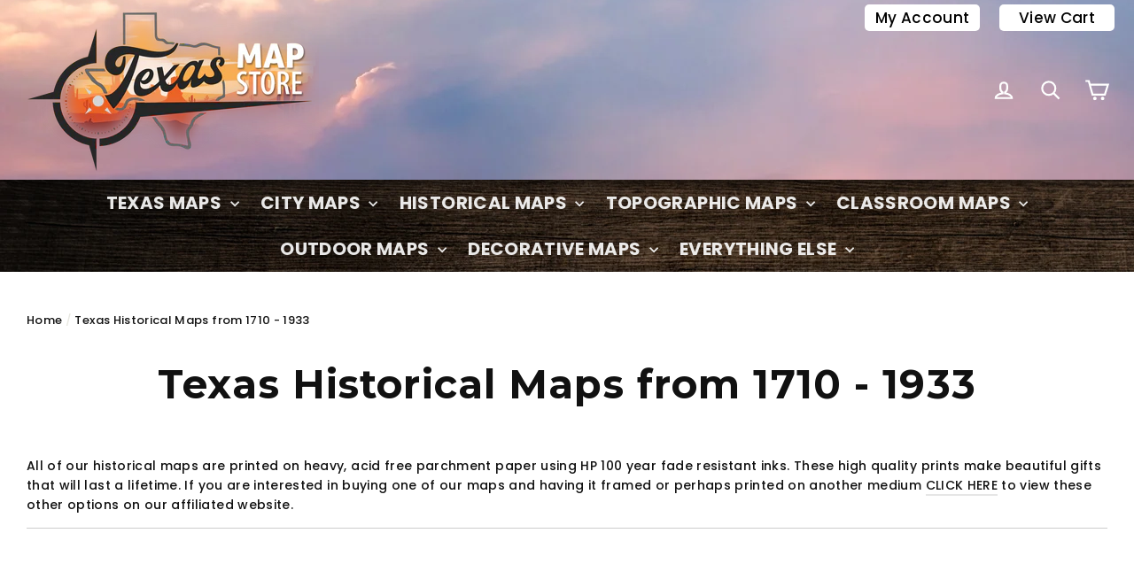

--- FILE ---
content_type: text/html; charset=utf-8
request_url: https://sapi.negate.io/script
body_size: -382
content:
ryrcR2r/flwzi2FaVwSqfOIvILEQrGcQh3UarZsgNu7/g7fHRF5mRnFF49D/WDCU2peuSBPAg9c7PfJ0zihlg10=